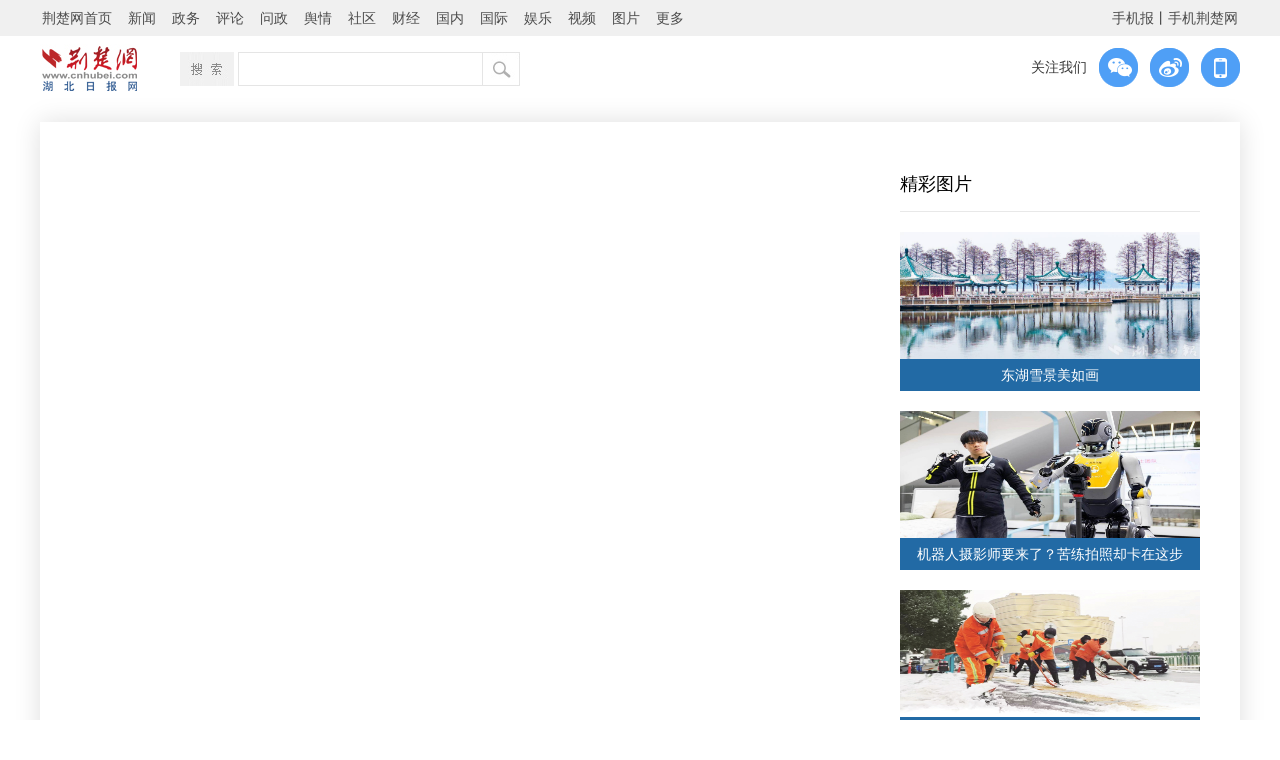

--- FILE ---
content_type: text/html; charset=UTF-8
request_url: http://www.cnhubei.com/s?wd=%E5%84%AA%E8%B3%AA%E5%A8%9B%E6%A8%82%E5%9F%8E-%E3%80%90%2B%E6%89%93%E5%BC%80ek520%C2%B7com%E6%89%93%E5%BC%80%2B%E3%80%91%EF%B8%8F-%E6%8C%AA%E8%B6%85-%E5%84%AA%E8%B3%AA%E5%A8%9B%E6%A8%82%E5%9F%8Eneqgj-%E3%80%90%2B%E6%89%93%E5%BC%80ek520%C2%B7com%E6%89%93%E5%BC%80%2B%E3%80%91%EF%B8%8F-%E6%8C%AA%E8%B6%85imma1-%E5%84%AA%E8%B3%AA%E5%A8%9B%E6%A8%82%E5%9F%8E6t6tr-%E5%84%AA%E8%B3%AA%E5%A8%9B%E6%A8%82%E5%9F%8Exi1ue
body_size: 5417
content:
<!DOCTYPE html PUBLIC "-//W3C//DTD XHTML 1.0 Transitional//EN" "http://www.w3.org/TR/xhtml1/DTD/xhtml1-transitional.dtd">
<html xmlns="http://www.w3.org/1999/xhtml">
<head>
<meta http-equiv="Content-Type" content="text/html; charset=utf-8" />
<meta http-equiv="X-UA-Compatible" content="IE=7" />
<title>荆楚网智能搜索</title>
<meta itemprop="description" name="description" content="荆楚网由湖北日报传媒集团主办，湖北荆楚网络科技股份有限公司运营，是湖北地区最大的网络平台。业务涉及新闻资讯、财经房产、时尚娱乐、旅游信息、教育培训、短信服务、福利彩票、社区论坛等，并积极开拓电子商务、动画动漫、二维码产业。" />
<meta itemprop="name" content="荆楚网"/>
<meta content="荆楚网;湖北" name="keywords" />
<link rel="canonical" href="//news.cnhubei.com/">
<base target="_blank" />
<link rel="stylesheet" type="text/css" href="http://res.yun.cnhubei.com/t/site/10001/67387ec5be6b393bef59a3eb2feee85b/assets/hbrb/common_2018.css">
<link rel="stylesheet" type="text/css" href="http://res.yun.cnhubei.com/t/site/10001/67387ec5be6b393bef59a3eb2feee85b/assets/hbrb/index_wangbanzi_201801.css">
    <link rel="stylesheet" href="http://res.yun.cnhubei.com/t/site/10001/67387ec5be6b393bef59a3eb2feee85b/assets//css/search.css?v=20230720"/>
    <script src="http://res.yun.cnhubei.com/t/site/10001/67387ec5be6b393bef59a3eb2feee85b/assets//js/laypage.js"></script>
<script type="text/javascript" src="http://res.yun.cnhubei.com/t/site/10001/67387ec5be6b393bef59a3eb2feee85b/assets/hbrb/jquery-1.9.1.min.js"></script>
<script type="text/javascript" src="http://res.yun.cnhubei.com/t/site/10001/67387ec5be6b393bef59a3eb2feee85b/assets/hbrb/jquery.SuperSlide.2.1.1.js"></script>
<script type="text/javascript" src="http://res.yun.cnhubei.com/t/site/10001/67387ec5be6b393bef59a3eb2feee85b/assets/hbrb/jquery.mousewheel.min.js"></script>

<script language="javascript">
$(function(){
	$(".tyhg_ul li:last").css("border","none")
	var paramArray = ["all_0:","contentName_0:","content_0:","gov","topic"];
	var  searchPre = paramArray[0];
    searchPre="all_0:";
	$("#searchMenuId ul li").each(function(index){
        $(this).bind("click", function (e) {
            $("#searchPre").val(paramArray[index]);
            $("#searchResultForm").submit();
        });
        $(this).mouseover(function(){
            clearAll();
            $(this).addClass("searchMenuSelected");
        });
    });
    
    $("#selectByScore").bind("click", function (e) {
        $("#orderType").val("3");
        setSearchCookie(3);
        $("#searchResultForm").submit();
    });
    
    $("#selectTimeDiv").mouseleave(function(){
        $("#selectTimeOrder").css("display","none");
        $("#selectTimeOrder").css("z-index","");
        $("#selectTimeOrder").css("position","");
    });

    $("#selectByTime").mouseover(function(){
        showSelectDiv();
    });
    function showSelectDiv(){
        $("#selectTimeOrder").css("display","block");
        $("#selectTimeOrder").css("z-index","999");
        $("#selectTimeOrder").css("background-color","#FFF");
        $("#selectTimeOrder").css("position","absolute");
    }
    
    $("#timeAscId").bind("click", function (e) {
        $("#orderType").val("2");
        $("#searchResultForm").submit();
        setSearchCookie(2);
    });
    
    $("#timeDescId").mouseover(function(){
        $(this).addClass("selectTimeOrderBg");
        $("#timeAscId").removeClass("selectTimeOrderBg");
    });
    $("#timeAscId").mouseover(function(){
        $(this).addClass("selectTimeOrderBg");
        $("#timeDescId").removeClass("selectTimeOrderBg");
    });
	selectDefault();
    function selectDefault(){
        clearAll();
        if(searchPre==""){
            $("#searchMenuId ul li:eq(0)").addClass("searchMenuSelected");
        }else{
            $.each(paramArray,function(ind){
                if(this==searchPre){
                    $("#searchMenuId ul li:eq("+ind+")").addClass("searchMenuSelected");
                }
            });
        }
    }
	$("#searchMenuId ul li").each(function(index){
        $(this).bind("click", function (e) {
            $("#searchPre").val(paramArray[index]);
            $("#searchResultForm").submit();
        });
        $(this).mouseover(function(){
            clearAll();
            $(this).addClass("searchMenuSelected");
        });
    });
	function clearAll(){
        $("#searchMenuId ul li").each(function(index){
            $(this).removeClass("searchMenuSelected");
        });
    }
	$("#searchMenuId ul").mouseout(function(){
        selectDefault();
    });
})
</script>
<script type="text/javascript">
    $(function(){
		resizewindow();
		$(window).bind("resize", resizewindow);		
		function resizewindow(){
			var $globle_link = $("#cjly_nav01");
			var w_width=$(window).width() - 1160; 
			if (w_width>0){$globle_link.css("left",($(window).width()-1200)/2 + 40);}
			if (w_width==0){$globle_link.css("left",0);}
			if (w_width<0){$globle_link.css("left",0);} 				
		};				
        $(window).scroll(scrolls)
        scrolls()
        function scrolls(){
            var sTop = $(window).scrollTop(); 
		    fl = $('#lmy').offset().top;  		   			   
            if(sTop>=fl){
                $(".lmy_topnav01").css({"position":"fixed","top":"0","left":"0","z-index":"99"})
                $("#cjly_nav01").css('top','110px')
            }else{
                $(".lmy_topnav01").css('position','static')
                $('#cjly_nav01').css('top','267px')
                }		
        }			 
	})
    $(window).mousewheel(function(event) {
        console.log(event.deltaX, event.deltaY, event.deltaFactor);
        if(event.deltaY > 0){
    	   $("#lmy_top_nav01").slideDown();
        }else if(event.deltaY < 0){
    	   $("#lmy_top_nav01").slideUp();
        }	
    });
</script>
<script>
    var wd = "";
</script>
</head>
<body> 
<header>
<!-- 顶部导航 -->
<!-- 顶部导航 -->

<script src="http://res.yun.cnhubei.com/t/site/10001/67387ec5be6b393bef59a3eb2feee85b/assets//hbrb/hm.js"></script>
<script>
var _hmt = _hmt || [];
(function() {
  var hm = document.createElement("script");
  hm.src = "https://hm.baidu.com/hm.js?941d8bc973cf2e92916773f2b97fb56b";
  var s = document.getElementsByTagName("script")[0]; 
  s.parentNode.insertBefore(hm, s);
})();
</script>  
<!--埋点bgn-->
<script src="https://p.wts.xinwen.cn/dot-wts/spm.js"></script>
<script type="text/javascript">

        let _urlid = document.location.toString().replace(/.*?(\d+)\.html.*/,"$1")

        if(window.spm) { // 初始化配置

            if (_urlid) {
                spm.config({
            siteId:'zm1033-001', //对应媒体机构的SPM-a段
            additionalInfo: {
                targetID: _urlid,
                organization: 'zm1033', // 此处填写媒体机构ID
                // 上报进入事件 
                category: 'event', action: 'comeIn'
            } });
            }else{
                spm.config({
            siteId:'zm1033-001', 
            additionalInfo: {
                organization: 'zm1033', // 此处填写媒体机构ID
                // 上报进入事件 
                category: 'event', action: 'comeIn'
            } });
            }
            
        }
        window.onbeforeunload = function () {
            // 上报离开事件
            spm.push({ category: 'event', action: 'leave' }); 
        };

</script>
<!--埋点end--> 
<!--<div class="lmy_topnav_zw" id="">-->
  <div class="lmy_top_mini_nav" id="lmy_top_nav01">
    <div id="lmy_top_box">
      <ul class="list_across">
        <li><a href="http://www.cnhubei.com">荆楚网首页</a></li>
        <li><a href="http://news.cnhubei.com">新闻</a></li>
        <li><a href="http://news.cnhubei.com/zwpd/index.html">政务</a></li>
        <li><a href="http://focus.cnhubei.com">评论</a></li>
        <li><a href="http://wz.cnhubei.com/">问政</a></li>
        <li><a href="http://yq.cnhubei.com">舆情</a></li>
        <li><a href="http://bbs.cnhubei.com/portal.php">社区</a></li>
        <li><a href="http://news.cnhubei.com/cjpd/index.html">财经</a></li>
        <li><a href="http://news.cnhubei.com/guonpd/index.html">国内</a></li>
        <li><a href="http://news.cnhubei.com/gjpd/index.html">国际</a></li>
        <li><a href="http://news.cnhubei.com/ylepd/index.html">娱乐</a></li>
        <li><a href="http://v.cnhubei.com">视频</a></li>
        <li><a href="http://photo.cnhubei.com">图片</a></li>
        <li class="more">更多
          <div class="sub01">
            <a href="http://news.cnhubei.com/djpd/index.html">党建</a>
            <a href="http://news.cnhubei.com/wenhpd/index.html">文化</a>
            <a href="http://news.cnhubei.com/typd/index.html">体育</a>
            <a href="http://ws.cnhubei.com/">微善</a>
            <a href="http://edu.cnhubei.com/">教育</a>
            <a href="http://health.cnhubei.com">健康</a>
            <a href="http://news.cnhubei.com/gundong/index.html">滚动</a>
            <a href="hhtt://news.cnhubei.com/xwzt/index.shtml">专题</a>
            <a href="http://house.cnhubei.com">房产</a>
            <a href="http://auto.cnhubei.com/">汽车</a>
            <a href="http://kp.cnhubei.com/">科普</a>
            <a href="http://hbzlw.cnhubei.com/">质量</a>
            <a href="http://travel.cnhubei.com">旅游</a>
            <a href="http://sy.cnhubei.com">商业</a>
            <a href="http://www.hbwmw.gov.cn/">文明网</a>
            <a href="http://www.cnhubei.com/pcmedia/index">荆楚号</a>
            <a href="http://qcz.cnhubei.com/">青春志</a>
          </div>
        </li>
        <li style="float:right" class="right"><a href="http://www.cnhubei.com/xwzt/2015/hbsjbnew/">手机报</a><span>丨</span><a href="http://m.cnhubei.com">手机荆楚网</a></li>
      </ul>
    </div>
    <script type="text/javascript">
            jQuery("#lmy_top_box").slide({ type:"menu",  titCell:".more", targetCell:".sub01", effect:"slideDown", delayTime:100, triggerTime:100  });
    </script>
  </div>
<!--</div>--><!-- 顶部导航 end -->
 <div class="blank0"></div>
 <div class="w1140" id="lmy_top_nav02">
 <a href=""><img class="logo" src="http://res.yun.cnhubei.com/t/site/10001/67387ec5be6b393bef59a3eb2feee85b/assets/hbrb/images/lmy_logo_w01.jpg" /></a>
 
   <div class="search_box">
    <div class="box"></div>
    <div class="searchbox">
      <div class="s_text">
        <input type="text" class="" id="wd" />
      </div>
      <div class="s_button">
        <input type="button" class="" onclick="jumpSearch();" />
      </div>
    </div>
  </div>
  
<div class="lmy_gzwm01"><span>关注我们</span><div class="wx_box"><img src="http://res.yun.cnhubei.com/t/site/10001/67387ec5be6b393bef59a3eb2feee85b/assets/hbrb/images/jcw_weixin_btn_w.png" /></div><a href=""><img src="http://res.yun.cnhubei.com/t/site/10001/67387ec5be6b393bef59a3eb2feee85b/assets/hbrb/images/jcw_weibo_btn_w.png" /></a><a href=""><img src="http://res.yun.cnhubei.com/t/site/10001/67387ec5be6b393bef59a3eb2feee85b/assets/hbrb/images/jcw_wap_btn_w.png" /></a></div>    
  
 </div>
 
</div>
<div class="blank0"></div>
</header>

<div class="lmy_box02" id="lmy">
<div id="list_box">
<div class="list_left_box02">
<div class="jch_ss_left">
    	<div class="newscontent">
    	            <!-- <div style="height:auto;" id="searchSelectDiv">
               <div style="width:60px;font-size:12px;float:right;font-size:12px;cursor:pointer;text-align:right;" id="selectByScore" >按相关度</div>
               <div class="has_children" style="width:80px;float:right;margin-right:15px;height::56px;" id="selectTimeDiv">
                  <div style="text-align:right;" id="selectByTime"  class="selectedOrder">按时间&nbsp;<span class="timeOrderBg" style="width:13px;">&nbsp;&nbsp;</span></div>
                  <div id="selectTimeOrder" style="display:none;">
                     <dl>
                        <dt  style="text-align:center;" id="timeDescId">从新到旧</dt>
                        <dt  style="cursor:pointer;text-align:center;" id="timeAscId">从旧到新</dt>
                     </dl>
                  </div>
               </div>

            </div>-->
            <div id="mainContent">

                        </div>
      </div>
    </div>
 </div>

<div class="article_right_box">

 <div class="blank0"></div>
 <div class="right_pic_list">
  <div class="nav_box"><a href="">精彩图片</a></div>
  <!—# 全通栏1 #—>

   <div class="jcwlist_rihgt_pic">
    <a href='http://news.cnhubei.com/content/2026-01/21/content_19786282.html'><img src='http://img.yun.cnhubei.com/a/10001/202601/c4b922ccdc279ee7f8c856975ea9505f.jpeg' alt='东湖雪景美如画' title='东湖雪景美如画' /></a>
<p><a href='http://news.cnhubei.com/content/2026-01/21/content_19786282.html' title='东湖雪景美如画'>东湖雪景美如画</a></p>
   </div>
  
   <div class="jcwlist_rihgt_pic">
    <a href='http://news.cnhubei.com/content/2026-01/21/content_19785307.html'><img src='http://img.yun.cnhubei.com/a/10001/202601/85e520affbf2fdfda58860f9f2b29a36.jpeg' alt='机器人摄影师要来了？苦练拍照却卡在这步' title='机器人摄影师要来了？苦练拍照却卡在这步' /></a>
<p><a href='http://news.cnhubei.com/content/2026-01/21/content_19785307.html' title='机器人摄影师要来了？苦练拍照却卡在这步'>机器人摄影师要来了？苦练拍照却卡在这步</a></p>
   </div>
  
   <div class="jcwlist_rihgt_pic">
    <a href='http://news.cnhubei.com/content/2026-01/21/content_19784976.html'><img src='http://img.yun.cnhubei.com/a/10001/202601/8eb41b193ffcf2cdeb23002b1d347f9b.jpeg' alt='风雪中，他们的身影汇成一道道暖流' title='风雪中，他们的身影汇成一道道暖流' /></a>
<p><a href='http://news.cnhubei.com/content/2026-01/21/content_19784976.html' title='风雪中，他们的身影汇成一道道暖流'>风雪中，他们的身影汇成一道道暖流</a></p>
   </div>
    
 </div>
  <div class="blank1"></div>  
         </div> 
 </div>
</div>
<div id="pages" style="text-align:center;margin-top:60px;"></div>
<div class="lmy_bottom_div" id="lmy_bottom_div01">

 <div class="blank0"></div>
 <div class="w1140 lmy_bottom_box">
  <p>Copyright © 2001-2018 湖北荆楚网络科技股份有限公司 All Rights Reserved</p>
<p class="cWhite"><a ignoreapd="1" target="_blank" href="//www.cnhubei.com/about/">营业执照</a> － <a ignoreapd="1" target="_blank" href="//www.cnhubei.com/about/">增值电信业务许可证</a> － <!--<a href=//www.cnhubei.com/gg/website/jczxqyfl20031205.htm target=_blank ignoreapd=1 class=cWhite>广告经营许可证</a> － --><a ignoreapd="1" target="_blank" href="//www.cnhubei.com/about/">互联网出版机构</a> － <a ignoreapd="1" target="_blank" href="//www.cnhubei.com/about/">网络视听节目许可证</a> － <a ignoreapd="1" target="_blank" href="//www.cnhubei.com/about/">广播电视节目许可证</a></p>

  <p class="cWhite"><a ignoreapd="1" target="_blank" href="//www.cnhubei.com/about/">关于我们</a> - <a ignoreapd="1" target="_blank" href="//www.cnhubei.com/about/">版权声明</a> - <a target="_blank" ignoreapd="1" style="color:#F00" href="//www.cnhubei.com/2018ggfw/ggfw_sy.html">广告服务</a> － <a ignoreapd="1" target="_blank" href="http://authors.cnhubei.com/">在线投稿</a></p> 
  <p>版权为 荆楚网 www.cnhubei.com 所有 未经同意不得复制或镜像 </p>  
 </div>
</div>
</body>

<script>
    var pagesize = 15;
    var total = 0;
    var pages = Math.ceil(total/pagesize);
    var alias = '';
    if (total > 0) {
        laypage({
            cont: document.getElementById('pages'),
            pages: pages,
            curr: function () {
                var page = location.search.match(/page=(\d+)/);
                return page ? page [1] : 1;
            }(),
            jump: function (e, first) {
                if (!first) {
                    location.href = '?alias=' + alias + '&wd=' + wd + '&page=' + e.curr;
                }
            },
            groups: 5
        });
    }
</script>


<script>
    function jumpSearch(){
        var wd=$('#wd').val();
        location.href="/s?wd="+wd;
    }
</script>
</html>


--- FILE ---
content_type: text/html;charset=UTF-8
request_url: https://dot.wts.xinwen.cn/logserver/eg.js
body_size: -480
content:
window.goldlog=(window.goldlog||{});goldlog.Etag="4ODDj6NKNBsBARLaZnIECNvQ";goldlog.stag=1;

--- FILE ---
content_type: text/css
request_url: http://res.yun.cnhubei.com/t/site/10001/67387ec5be6b393bef59a3eb2feee85b/assets/hbrb/index_wangbanzi_201801.css
body_size: 8433
content:
.w1200{ width:1200px; margin:0 auto;}
#gg01 img{ width:1200px; height:60px;}
#top_nav{ height:34px;background-color:#f5f5f5}
#top_nav a{ color:#777777}
#top_nav .t_btn01{ float:left; margin-top:8px; margin-left:13px;}
#top_nav .t_btn01 img,#top_nav .t_btn02 img,#top_nav .t_btn03 img,#top_nav .t_btn04 img{ float:left}
#top_nav .t_btn01 img{ margin-top:2px}
#top_nav .t_btn01 a{ margin-left:6px; margin-top:0; float:left}
#top_nav .t_btn02{ float:left; margin-top:8px; margin-left:16px;}
#top_nav .t_btn02 a{ margin-left:6px; margin-top:0; float:left}
#top_nav .t_btn02 img{ margin-top:2px}

#top_nav .t_btn03,#top_nav .t_btn04{ float:right; margin-top:8px;}
#top_nav .t_btn03{ margin-right:13px;}
#top_nav .t_btn04{ margin-right:18px;}
#top_nav .t_btn03 img{ margin-top:2px}
#top_nav .t_btn03 a{ margin-left:6px; margin-top:0; float:left}
#top_nav .t_btn04 img{ margin-top:3px}
#top_nav .t_btn04 a{ margin-left:6px; margin-top:0; float:left}

#logo_nav_box{ height:104px; position:relative}
#logo_nav_box .logo_t{ float:left}
#logo_nav_box .hbgd_link_list{ height:33px; border:1px solid #e5e5e5; width:998px; position:absolute; right:0; bottom:15px;}
#logo_nav_box .hbgd_link_list .list_left{ width:95px; height:33px; float:left; border-right:1px solid #e5e5e5; background:url(../images/hbgd_link_bg_t.jpg) 80px 13px no-repeat; color:#555555; line-height:33px; font-weight:bold; font-size:15px; text-indent:11px;}
#logo_nav_box .hbgd_link_list a{ float:left; color:#555555; line-height:33px; padding:0 12px 0 12px; background:url(../images/hbgd_link_ul_li_linebg_t.jpg) right 11px no-repeat}
#time{ width:220px; height:28px; line-height:28px; position:absolute; left:200px; top:11px; background:url(../images/top_bg_btn_t05.jpg) left 7px no-repeat; text-indent:20px;color:#777777 }



.search_box_sy{ width:340px; height:28px; position:absolute; top:14px; right:0px;}
.search_box_sy .box{ width:54px; height:28px; background:url(../images/search_bg_t.jpg) no-repeat; float:left}
.search_box_sy .searchbox{ width:282px; height:28px; float:right}
.search_box_sy .searchbox input{ background:none; border:0;}
.search_box_sy .searchbox .s_text{ height:26px; line-height:26px; border:1px solid #e5e5e5; width:243px; float:left; font-size:14px; overflow:hidden}
.search_box_sy .searchbox .s_text input{ width:243px; height:26px; line-height:26px; font-size:14px; text-indent:5px}
.search_box_sy .searchbox .s_button{ width:37px; height:28px; background:url(../images/search_btn_t.jpg) no-repeat; cursor:pointer; float:left; overflow:hidden}
.search_box_sy .searchbox .s_button input{ width:37px; height:28px;cursor:pointer;font-size:0;}

.jcw_nav{ height:74px; padding-top:10px; width:1200px; background:#226aa5}
#jcw_jcw .box{ overflow:hidden; padding-left:3px;}
#jcw_jcw .box a,#jcw_jcw .box a strong{ font-size:16px; color:#FFF; float:left; line-height:32px;}
#jcw_jcw .box a{ margin:0 19px 0 24px;}
#jcw_jcw .box a strong{ font-weight:bold}

#hot_h1 dl{ padding: 14px 0 0 0}
#hot_h1 dl dt{text-align:center}
#hot_h1 dl dt a{ font-size:38px; color:#226aa5; font-weight:bold}
#hot_h1 dl dd{ text-align:center; margin-top:6px;}
#hot_h1 dl dd a{ margin:0 5px; color:#555555}

#gd_yw{ height:40px; background:url(../images/yw_bg_t.jpg) left top no-repeat #f5f5f5;  margin-top:15px;}
#gd_yw .gd_yw_list{ } 
#gd_yw .gd_yw_list .bd{}
#gd_yw .gd_yw_list .bd p{ float:left; height:40px; line-height:40px; background:url(../images/yw_bg_line_t.jpg) right top no-repeat; padding-left:20px;}
#gd_yw .gd_yw_list .bd p a{ color:#8c8c8c; background:url(../images/ulli_t01.jpg) 0 8px no-repeat; margin-left:32px; padding-left:12px;}


.TickerNews{width:1120px;	 padding-left:80px;overflow: hidden;  height:40px; background:url(../images/yw_bg_t.jpg) left top no-repeat #f5f5f5;  margin:0 auto; margin-top:15px; 
}

.ti_wrapper{
	width: 100%;
	position: relative;
	overflow: hidden;

}
.ti_slide{
	width: 30000px;
	position: relative;
	left: 0;
	top: 0;
}
.ti_content{
	width: 8000px;
	position: relative;
	float:left;
}
.ti_news{
	float:left;
}

.TickerNews .ti_content .ti_news{height:40px;overflow: hidden;line-height:40px;  }
.TickerNews .ti_content .ti_news a{ color:#8c8c8c; background:url(../images/ulli_t01.jpg) 0 8px no-repeat; margin-left:32px; padding-left:12px;}




#jcw_tbtj_box{ height:113px; padding:16px 50px 16px 0 ; width:1150px; background:url(../images/tbtj_bg_t.jpg) right top no-repeat #f5f5f5; margin-top:16px; position:relative}
#jcw_tbtj_box .jcw_tbtj_list{}
#jcw_tbtj_box .jcw_tbtj_list .bd{ width:1064px; margin:0 auto; height:104px;}
#jcw_tbtj_box .jcw_tbtj_list .bd ul li{ width:252px; height:113px; margin:0 7px;}
#jcw_tbtj_box .jcw_tbtj_list span.next,#jcw_tbtj_box .jcw_tbtj_list span.prev{ width:32px; height:57px; position:absolute; top:44px; cursor:pointer}
#jcw_tbtj_box .jcw_tbtj_list span.next{ background:url(../images/btn_right_t01.jpg) left top no-repeat; right:58px;}
#jcw_tbtj_box .jcw_tbtj_list span.prev{ background:url(../images/btn_left_t01.jpg) left top no-repeat; left:10px;}
#jcw_tbtj_box img{ width:252px; height:113px;}

#gg02{ margin-top:15px; overflow:hidden}
#gg02 img{ width:1200px; height:60px;}

#sntt_box{}

#sntt_box dl{ padding: 2px 0 0 0;}
#sntt_box dl dt{text-align:center}
#sntt_box dl dt a{ font-size:30px; color:#226aa5; font-weight:bold}
#sntt_box dl dd{ text-align:center; margin-top:10px;}
#sntt_box dl dd a{ margin:0 5px; color:#555555}
#sntt_box .sntt{ width:970px; float:left; overflow:hidden}
#sntt_box .btn_box{ width:182px; float:left; margin-top:7px; overflow:hidden}
#sntt_box .btn_box img{ margin-top:3px;}


#m_01{ margin-top:24px; overflow:hidden; background:url(../images/gddt_bg_t.jpg) right 500px no-repeat;}
#m_01 .box_left{ width:388px; float:left; overflow:hidden}

#m_01 .box_right{ width:794px; float:right; overflow:hidden}

.news_list ul{}
.news_list ul li{ height:20px;margin-bottom: 14px;overflow: hidden;vertical-align: top;}
.news_list ul li i{ float:left; background:url(../images/ulli_t02.jpg) left 10px no-repeat; min-width:12px; height:20px;}
.news_list ul li i.bg_r{ background:none; background-color:#d70b2a;display:block; vertical-align: middle; height: 16px; line-height: 16px; padding: 0 3px; color: #fff; font-size: 12px; margin-top:4px;border-radius:3px; overflow:hidden; margin-right:5px; font-size:12px; color:#FFF; font-family:"SimSun";font-style:normal }
.news_list ul li i.bg_r a{ font-size:12px; color:#FFF; font-family:"SimSun";font-style:normal;margin-right:0px;}
.news_list ul li i.bg_r a:hover{ color:#fff}
.news_list ul li i.video_bg{ background:url(http://www.cnhubei.com//images/2016_jcw_newslist_video.jpg) left 8px no-repeat; margin-right:5px;font-size:0px;width:14px;}

.news_list ul li a{ font-size:16px;}
.news_list h3{height: 24px;margin-bottom: 14px; overflow:hidden}
.news_list h3 a {font-weight:bold; color:#226aa5; font-size:18px;}


.news_list h3 i.video_bg{background:url(http://www.cnhubei.com//images/2016_jcw_newslist_video.jpg) left 8px no-repeat; margin-right:5px;font-size:0px;width:14px;}

.Big_tab_pic{ width:794px; position:relative; overflow:hidden; margin-top:4px;}
.Big_tab_pic .bd{}
.Big_tab_pic .bd ul{}
.Big_tab_pic .bd ul li{}
.Big_tab_pic .bd ul li img{height:458px; width:794px}
.Big_tab_pic .bd ul li p{ height:38px; line-height:38px; text-align:center; background-color:#226aa5;}
.Big_tab_pic .bd ul li p a{ color:#FFF; font-size:16px;}
.Big_tab_pic .hd{ width:115px; margin:0 auto; margin-top:8px; overflow:hidden}
.Big_tab_pic .hd ul{}
.Big_tab_pic .hd ul li{ font-size:0; background:url(../images/gddt_bd_bg_t.png) no-repeat; width:11px; height:11px; margin:0 6px; float:left; cursor:pointer}
.Big_tab_pic .hd ul li.on{ background:url(../images/gddt_bd_on_t.png) no-repeat}

.box_nav_ty01{ height:40px; background:url(../images/lm_nav_bg_t.jpg) left bottom no-repeat}
.box_nav_ty01 span{ float:left; margin-left:4px; color:#d50d2a; font-size:20px; margin-top:5px;}
.box_nav_ty01 a{ float:right; margin-right:4px; margin-top:8px; background:url(../images/lm_nav_more_bg_t.png) left top no-repeat; padding-left:28px; height:21px; line-height:21px; display:block; color:#c0c0c0; font-family:"SimSun"}
#jch_box{ margin-top:37px}
#jch_box .box{ height:100px; padding-top:20px;background:url(../images/jch_line_t.png) center center no-repeat; padding-bottom:10px; background-color:#f5f5f5; overflow:hidden }

#jcwz_list{ margin-top:20px;}
#jcwz_box .btn_box01{ height:75px; border:1px solid #bed2dc; width:370px; position:relative; overflow:hidden; margin-top:12px;}
#jcwz_box .btn_box01 ul{ width:228px; float:left; margin-left:20px; margin-top:2px;}
#jcwz_box .btn_box01 ul li{ height:24px; line-height:24px; width:94px; margin-right:20px; margin-top:8px;}
#jcwz_box .btn_box01 ul li img{ float:left; margin-right:10px;}
#jcwz_box .btn_box01 ul li a{ font-size:14px;}
#jcwz_box .btn_box01 a.wz_btn01,#jcwz_box .btn_box01 a.wz_btn02{ width:94px; height:26px; border:1px solid #dee8ed; line-height:26px; text-align:center; position:absolute; right:20px;}
#jcwz_box .btn_box01 a.wz_btn01{ top:7px;}
#jcwz_box .btn_box01 a.wz_btn02{ top:40px;}


#jcw_tab_box{ position:relative; overflow:hidden}
#jcw_tab_box .bd ul{ overflow:hidden; zoom:1;}
#jcw_tab_box .bd li{ width:351px; margin-right:30px; float:left; margin-left:16px; overflow:hidden}
#jcw_tab_box .bd li span{ color:#226aa5; margin-right:8px; float:left}
#jcw_tab_box .bd li span a{ color:#226aa5}
#jcw_tab_box .hd{ display:none}

#jcw_tab_box  span.next,#jcw_tab_box  span.prev{ width:12px; height:10px; position:absolute; right:12px; cursor:pointer; z-index:9}
#jcw_tab_box  span.next{ background:url(../images/btn_bottom_img_t.jpg) left top no-repeat; bottom:23px;}
#jcw_tab_box  span.prev{ background:url(../images/btn_top_img_t.jpg) left top no-repeat; top:24px;}

#jch_pic_list{ overflow:hidden; padding-right:50px; background:url(../images/qmcb_bg_t.jpg) right top no-repeat; margin-top:1px;}
#jch_pic_list ul{ width:813px;}
#jch_pic_list ul li{ width:246px; margin-right:2px; float:left;}
#jch_pic_list ul li img{ width:246px; height:110px;}
#jch_pic_list ul li p{ overflow:hidden; height:26px; padding:0 5px; text-align:center; line-height:26px; background:#226aa5}
#jch_pic_list ul li p a{ color:#FFF}

#m_02{ margin-top:24px; overflow:hidden}
#m_02 .box_left{ width:388px; float:left; overflow:hidden;}
.mr18{ margin-right:18px;}

span.hdgd_dw{background:url(../images/dw_bg_t.png) no-repeat;text-indent:30px;height:28px;display:block;/* overflow: hidden; */width: 134px;}
span.hdgd_dw a{ float:left; margin-left:4px; color:#d50d2a; font-size:20px; margin-top:5px;background:none;padding-left:0;font-family:"\5FAE\8F6F\96C5\9ED1";height:28px;margin-top:0;line-height:28px;}
.hbgd_btn{ height:28px; width:97px; float:right; background:url(../images/hbgd_more_t.jpg) no-repeat; margin-top:5px; line-height:28px; text-indent:10px; font-size:16px; cursor:pointer}


#hbgd_news_list{ margin-top:20px;}
#news_pic_box{ overflow:hidden; margin-top:20px;}
#news_pic_box .pic_box{ width:126px; float:left; overflow:hidden; margin-top:4px;}
#news_pic_box .pic_box ul li{ width:126px; float:left; margin-bottom:18px;}
#news_pic_box .pic_box ul li img{ width:126px; height:73px;}
#news_pic_box .pic_box ul li p{ width:126px; height:29px; line-height:29px; text-align:center; overflow:hidden; background-color:#226aa5}
#news_pic_box .pic_box ul li p a{ color:#FFF; font-size:12px;}

#news_list_box{ width:250px; float:right; overflow:hidden}


.w1300{ width:1300px; margin:0 auto; overflow:hidden; position:relative; height:130px;}
.w1300 .bd{ width:1200px; margin:0 auto; overflow:hidden;}
.w1300 .bd ul{ width:1212px;}
.w1300 .bd ul li{ width:291px; height:130px; margin-right:12px;}
.w1300 .bd ul li img{ width:292px; height:130px;}
.w1300 span.next,.w1300 span.prev{ width:50px; height:130px; position:absolute; top:0; cursor:pointer}
.w1300 span.next{ background:url(../images/btn_right_t02.jpg) center center no-repeat; right:0;}
.w1300 span.prev{ background:url(../images/btn_left_t02.jpg) center center no-repeat; left:0;}

#pdlist_box{ overflow:hidden}
#pdlist_box .pd_box{ width:1218px;}
#pdlist_box .box_left{ width:388px; float:left; margin-right:18px; overflow:hidden; margin-top:10px;}

.box_nav_ty02{ height:44px; background:url(../images/lm_nav_bg_t.jpg) left top no-repeat}
.box_nav_ty02 span{ float:left; margin-left:4px; color:#d50d2a; font-size:20px; margin-top:8px;}
.box_nav_ty02 span i{ color:#d50d2a; font-size:20px; margin:0 3px;}
.box_nav_ty02 span a{ color:#d50d2a; font-size:20px;}
.box_nav_ty02 a.more{ float:right; margin-right:4px; margin-top:11px; background:url(../images/lm_nav_more_bg_t.png) left top no-repeat; padding-left:28px; height:21px; line-height:21px; display:block; color:#c0c0c0; font-family:"SimSun"}

.pd_box .pic img{ width:388px; height:174px;}
.pd_box .pic p{ height:38px; line-height:38px; background-color:#226aa5; overflow:hidden; text-align:center}
.pd_box .pic p a{ color:#FFF; font-size:16px;}

#pd_news_list{ margin-top:20px;}

#cplist_box{ margin-top:10px; overflow:hidden}
#cplist_box .cp_box{width:1218px;}
#cplist_box .box_left{ width:386px; float:left; border:1px solid #e0e0e0; margin-right:18px; overflow:hidden;}
#cplist_box .box_left .box_nav_ty03{ height:37px; border-bottom:1px solid #e0e0e0; line-height:37px;}
#cplist_box .box_left .box_nav_ty03 span{ color:#d50d2a; font-size:20px; margin-left:12px;}
#cplist_box .box_left .box{height:236px; overflow:hidden}

#cplist_box .box_left .box_nav_ty033{ height:37px; border-bottom:1px solid #e0e0e0; line-height:37px;}
#cplist_box .box_left .box_nav_ty033 span{ color:#d50d2a; display:block; width:100px; font-size:20px; margin-left:12px; background:url(../images/dzb_navbg01.jpg) 70px 15px no-repeat; position:relative; cursor:pointer}
#cplist_box .box_left .box_nav_ty033 span.on{background:url(../images/dzb_navbg02.jpg) 73px 15px no-repeat}
#cplist_box .box_left .box_nav_ty033 span .sub02{ display:none; padding-top:26px; width:309px; height:194px; position:absolute; left:27px; top:30px; background:url(../images/szb_more_boxbg.png) no-repeat; z-index:99; cursor:pointer}

#cplist_box .box_left .box_nav_ty033 span .sub02 .selectArea{ height:36px; width:280px; margin:0 auto; overflow:hidden; margin-top:10px;}
#cplist_box .box_left .box_nav_ty033 span .sub02 .selectArea .selectDiv{ height:34px; width:278px; border:1px solid #dcdcdc}
#cplist_box .box_left .box_nav_ty033 span .sub02 .selectArea .selectDiv select{ background:none; border:0; margin:0; padding:}
#cplist_box .box_left .box_nav_ty033 span .sub02 .selectArea .selectDiv select{ width:278px; height:34px; font-size:16px; line-height:34px;}
#cplist_box .box_left .box_nav_ty033 span .sub02 .selectArea .selectDiv select option{ background:none; border:0; margin:0; padding:0}
#cplist_box .box_left .box_nav_ty033 span .sub02 .selectArea .selectDiv select option{ line-height:34px; height:34px;}

#rmjz_box{ }
#rmjz_box ul{}
#rmjz_box ul li{ width:113px; height:47px; margin:24px 0 0 12px;}
#rmjz_box ul li img{ width:113px; height:47px;}

#wzq_box{ position:relative; height:274px}
#wzq_box .box{}
#wzq_box ul{ max-height:200px; overflow:hidden;}
#wzq_box ul li{ width:94px; padding-right:13px; text-align:center; height:28px; line-height:28px; background:url(../images/wzq_btn_tt.jpg) no-repeat; margin:12px 0 0 15px}
#wzq_box a.next,#wzq_box a.prev{ position:absolute; width:24px; height:22px; top:10px;}
#wzq_box a.next{ background:url(../images/wzq_btn_b.jpg) no-repeat; right:8px;}
#wzq_box a.prev{ background:url(../images/wzq_btn_t.jpg) no-repeat; right:40px;}

.jcwlinks{ width:1198px; border:1px solid #e0e0e0; margin:0 auto; margin-top:30px; overflow:hidden; padding-bottom:10px;}
.jcwlinks .hd{ height:36px; width:1198px; border-bottom:1px solid #e0e0e0; margin:0 auto}
.jcwlinks .hd ul{ font-size:16px;}
.jcwlinks .hd ul li{ height:37px; line-height:37px; border-right:1px solid #e0e0e0; float:left; width:150px; text-align:center; font-size:16px; cursor:pointer}
.jcwlinks .hd ul li.on{ background-color:#FFF}
.jcwlinks .bd{ width:1178px; margin:0 auto; font-size:12px; padding:10px;}
.jcwlinks .bd ul{ margin:0; padding:0; width:1178px;}
.jcwlinks .bd ul li{ line-height:32px; height:32px; float:left; padding:0 6px; white-space: nowrap;}
.jcwlinks .bd ul li a{ font-size:16px;}

.jcwlinks .hd p{ float:left; width:180px; height:37px; line-height:37px; text-align:center; border-right:1px solid #e0e0e0; overflow:hidden}
.jcwlinks .hd p a{ font-size:16px;color:#d50d2a;}
.jcwlinks .hd ul{ float:left}

.jcw_Bottom{ width:1000px; margin:0 auto; overflow:hidden; padding-bottom:10px;}
.bottom_img{ width:1000px; margin:0 auto; overflow:hidden; margin-top:5px;}
.bottom_img span{ display:block; float:left; margin: 10px 9px 0 13px; _display:inline}

.bottom_box{ margin-top:10px;}
.bottom_box p{ line-height:24px; overflow:hidden; text-align:center; font-size:12px;}
.bottom_box p a{ font-size:12px;}
.bottom_box p span{ font-size:12px;}

.sub02{ display:none}

/* 文章页 */
.w1016{ width:1016px; margin:0 auto;}
.w1000{ width:1000px; margin:0 auto;}
.lmy_topnav{ height:36px; line-height:36px; background-color:#226aa5; position:fixed; left:0; top:0; width:100%; z-index:999}
.lmy_topnav ul li{ padding:0 8px; position:relative; height:36px;}
.lmy_topnav ul li a{ float:left; color:#4c4c4c; font-size:16px; color:#FFF; font-family:"SimSun";}
.lmy_topnav ul li.more{ color:#FFF; font-size:16px; font-family:"SimSun"; cursor:pointer}
.lmy_topnav ul li.more:hover{ background-color:#FFF; color:#000}
.lmy_topnav ul li.on{}
.lmy_topnav ul li .sub01{ display:none; position:absolute; left:-452px; top:36px; background-color:#FFF;width:780px; line-height:32px; text-align:center; border:1px solid #CCC; border-top:none}
.lmy_topnav ul li .sub01 a{ margin:0 3px 0 9px; font-size:14px; color:#000}

#lmy_location{ overflow:hidden; padding:56px 0 15px 0; font-size:16px; font-family:"SimSun";}
#lmy_location a{ font-size:16px; font-family:"SimSun";}

#lmy_title h1{ font-size:38px; font-weight:bold; color:#000000; vertical-align:bottom}

#lmy_information{ border-bottom:1px solid #e8e8e8; overflow:hidden}
#lmy_information .information_box{ position:relative; padding:30px 0 26px 0; color:#666666; font-size:16px;}
#lmy_information .information_box a,#lmy_information .information_box span{ color:#666666; font-size:16px;}

.baidu_share_w{ height:40px; line-height:40px; position:absolute; right:0; top:19px; overflow:hidden}
.baidu_share_w span{ float:left;}
.baidu_share_w img{ float:left; margin-left:10px;}

.article_left_box{ width:660px; float:left; overflow:hidden}
.article_left_box .article_w{ font-size:18px; font-size:18px; line-height:2.2; color:#000000; padding: 0 0 2em 0}
.article_left_box .article_w p img{ max-width:660px; display:block}
.article_left_box .article_w img{ max-width:660px; display:block; margin:0 auto}
.article_left_box .article_w p{ font-size:18px; line-height:2.2; color:#000000; padding: 0 0 2em 0;word-break:break-all;} 

.article_right_box{ width:300px; float:right; overflow:hidden}
.document_end{ margin-top:40px; height:26px; line-height:26px; overflow:hidden; font-size:14px;}
.document_end span{ height:26px; line-height:26px; display:block; background-color:#f0f2f5; padding:0 10px; float:left; margin-right:8px; color:#808080}
.document_end em{ float:right}
.document_end em a{ color:#8a0000}
#article_div{ margin-top:55px;}


.article_left_box .jcwsy_content_left_nav{ width:660px; height:45px; line-height:45px; border-top:1px solid #dddddd; padding-bottom:10px; overflow:hidden}
.article_left_box .jcwsy_content_left_nav .nav_title{ height:45px; background-color:#267cc2; width:125px; float:left; text-align:center; color:#FFF; font-size:20px; line-height:45px;}

.article_left_box .news_list_box{ padding:5px 0 10px 0; overflow:hidden; border-bottom:1px solid #eeeeee; text-align:left}
.article_left_box .news_list_box img{ float:left; width:170px; height:105px; margin-top:5px;}
.article_left_box .news_list_box .news_list_box_right{ overflow:hidden; width:464px; float:right;}
.article_left_box .news_list_box .title{ width:464px; margin-right:5px; _display:inline}
.article_left_box .news_list_box .title a{ font-size:20px; color:#444444; font-family:"\5FAE\8F6F\96C5\9ED1";}
.article_left_box .news_list_box .time{ width:464px;margin-right:5px; _display:inline; color:#666666; margin-top:24px; font-size:14px;}
.article_left_box .news_list_box .time span{ color:#767676}

#document_news_list{}
#document_news_list li{ line-height:36px;}
#document_news_list li a{ font-size:18px;}



.right_pic_list .nav_box{ border-bottom:1px solid #e8e8e8; padding:20px 0 15px 0; overflow:hidden}
.right_pic_list .nav_box a{ font-size:18px; color:#000}
.jcwlist_rihgt_pic{ width:300px; height:159px; position:relative; margin-top:20px; overflow:hidden}
.jcwlist_rihgt_pic img{ width:300px; height:127px;}
.jcwlist_rihgt_pic p{ height:32px; width:300px; line-height:32px; background-color:#226aa5; text-align:center}
.jcwlist_rihgt_pic p a{ font-size:14px; color:#FFF}

.yq_pic_box{}
.yq_pic_box img{ width:300px; height:127px;}
.yq_pic_box p{ height:32px; width:300px; line-height:32px; background-color:#226aa5; text-align:center}
.yq_pic_box p a{ font-size:14px; color:#FFF}

.right_pic_list ul li{ height:32px; line-height:36px; background:url(http://news.cnhubei.com/images/jcwzx_ulli.jpg) left 18px no-repeat; text-indent:8px;}
.right_pic_list ul li a{ font-size:16px;}



.cjly_nav{ width:80px; height:325px; position:fixed; left:0; top:100px; z-index:100; padding-top:30px; background:url(../images/left_fxbg.jpg) left top no-repeat; display:none}
.cjly_nav img{ margin:0 20px; padding-bottom:10px;}

.lmy_bottom_div{ padding:0 0 30px 0; overflow:hidden; background:#226aa5}
.lmy_bottom_div .lmy_bottom_box{ position:relative; overflow:hidden; padding-top:30px;}
.lmy_bottom_div  .lmy_bottom_box p{ color:#FFF; line-height:32px;}

.lmy_gzwm{ height:39px; line-height:39px; position:absolute; right:0; top:74px;}
.lmy_gzwm span{ float:left; font-size:14px; color:#FFF}
.lmy_gzwm .wx_box{ float:left}
.lmy_gzwm img{ float:left; margin-left:12px;}



.lmy_searchbox{ width:300px; height:28px; margin-top:20px; float:right}
.lmy_searchbox input{ background:none; border:0;}
.lmy_searchbox .s_text{ height:26px; line-height:26px; border:1px solid #e5e5e5; width:261px; float:left; font-size:14px; overflow:hidden}
.lmy_searchbox .s_text input{ width:243px; height:26px; line-height:26px; font-size:14px; text-indent:5px}
.lmy_searchbox .s_button{ width:37px; height:28px; background:url(../images/search_btn_t.jpg) no-repeat; cursor:pointer; float:left; overflow:hidden}
.lmy_searchbox .s_button input{ width:37px; height:28px;cursor:pointer;}





/* 文章页 end */

/* 文章页1 */

#cjly_nav01{ width:40px; height:325px; position:fixed; left:0; top:0; z-index:100; padding-top:30px; background:url(../images/left_fxbg01.jpg) left top no-repeat; display:block}


#cjly_nav01 img{ margin:0 0; padding-bottom:10px;}
.lmy_topnav01{ border-bottom:1px solid #d7d9dd; z-index:9; width:100%; background-color:#FFF}
.w1140{ width:1200px; margin:0 auto; position:relative}


.lmy_searchbox01{ width:282px; height:28px; float:left; margin-left:40px; margin-top:18px;}
.lmy_searchbox01 input{ background:none; border:0;}
.lmy_searchbox01 .s_text{ height:26px; line-height:26px; border:1px solid #e5e5e5; width:243px; float:left; font-size:14px; overflow:hidden}
.lmy_searchbox01 .s_text input{ width:243px; height:26px; line-height:26px; font-size:14px; text-indent:5px}
.lmy_searchbox01 .s_button{ width:37px; height:28px; background:url(../images/search_btn_t.jpg) no-repeat; cursor:pointer; float:left; overflow:hidden}
.lmy_searchbox01 .s_button input{ width:37px; height:28px;cursor:pointer;}

.lmy_box02{ width:1120px; margin:0 auto; padding:30px 40px;	box-shadow: 0 0 25px 0 rgba(0,0,0,.13); margin-top:20px; z-index:2; height:auto; overflow:hidden; position:relative}

a.lmy_close_btn{ display:block; width:40px; height:40px; background:url(../images/close_btn01.png) left top no-repeat; position:fixed; top:114px; right:0px;}
a.all_link{ display:block; position:fixed; left:0; top:0; z-index:-1; cursor:pointer; width:100%; height:100%;}

#lmy_bottom_div01{ width:100%;padding:0 0 0 0; margin-top:50px;  z-index:2}
#lmy_bottom_div01 .lmy_bottom_box{ padding: 20px 0 20px 0;}
#lmy_bottom_div01 .lmy_bottom_box p{ text-align:center} 
#lmy_bottom_div01 .bottom_navbox{ padding:30px 0 30px 0; background:url(../images/jcw_bottom_bg_line.png) bottom left repeat-x}
#lmy_bottom_div01 .bottom_navbox img.logo{ float:left; margin-top:6px;

}
#lmy_bottom_div01 .bottom_navbox .box{ overflow:hidden; padding-left:8px;}
#lmy_bottom_div01 .bottom_navbox .box a,#lmy_bottom_div01 .bottom_navbox .box a strong{ font-size:16px; color:#FFF; float:left; line-height:28px;}
#lmy_bottom_div01 .bottom_navbox .box a{ margin:0 0 0 34px;}
#lmy_bottom_div01 .bottom_navbox .box a strong{ font-weight:bold}

#lmy_bottom_div01 .bottom_navbox01{ padding:30px 0 30px 0; background:url(../images/jcw_bottom_bg_line.png) bottom left repeat-x #226aa5; position:fixed; width:100%; left:0; bottom:0; display:none}
#lmy_bottom_div01 .bottom_navbox01 img.logo{ float:left; margin-top:6px;

}
#lmy_bottom_div01 .bottom_navbox01 .box{ overflow:hidden; padding-left:8px;}
#lmy_bottom_div01 .bottom_navbox01 .box a,#lmy_bottom_div01 .bottom_navbox01 .box a strong{ font-size:16px; color:#FFF; float:left; line-height:28px;}
#lmy_bottom_div01 .bottom_navbox01 .box a{ margin:0 0 0 34px;}
#lmy_bottom_div01 .bottom_navbox01 .box a strong{ font-weight:bold}

.lmy_box02 h1{ font-size:38px; font-weight:bold; color:#000000; vertical-align:bottom}

#lmy_information01{ border-bottom: none; overflow:hidden}
#lmy_information01 .information_box{ position:relative; width:1040px; margin:0 auto; padding:25px 0 25px 0; color:#666666; font-size:16px;}
#lmy_information01 .information_box a,#lmy_information01 .information_box span{ color:#666666; font-size:16px;}

.jcwsy_content_zw div:last-child{ background:none; border:none}

.lmy_gzwm01{ height:39px; line-height:39px; position:absolute; right:0; top:12px;}
.lmy_gzwm01 span{ float:left; font-size:14px; line-height:39px;}
.lmy_gzwm01 .wx_box{ float:left;position:relative;}
.lmy_gzwm01 img{ float:left; margin-left:12px;}
.lmy_gzwm01 .wx_box img.b_img{position:absolute;left: -38px;top: 22px;display:none;z-index: 999;}
.lmy_gzwm01 .wx_box:hover img.b_img{display:block;}

.lmy_top_mini_nav{ height:36px; background-color:#f0f0f0; line-height:36px;}
#lmy_top_box{ width:1212px; margin:0 auto}
.lmy_top_mini_nav ul{}
.lmy_top_mini_nav ul li{ padding:0 8px; position:relative; height:36px;}
.lmy_top_mini_nav ul li a{ float:left; color:#4c4c4c; font-size:14px;}
.lmy_top_mini_nav ul li.more{ color:#4c4c4c; font-size:14px; cursor:pointer}
.lmy_top_mini_nav ul li.more:hover{ background-color:#FFF; color:#4c4c4c}
.lmy_top_mini_nav ul li.on{}
.lmy_top_mini_nav ul li.more .sub01{ display:none; position:absolute; width:490px; padding:6px 10px; height:48px; left:-184px;top:36px; background-color:#FFF; line-height:24px; text-align:center; border:1px solid #f0f0f0; border-top:none; z-index:99}
.lmy_top_mini_nav ul li.more .sub01 a{ margin:0 3px 0 8px; font-size:12px; color:#4c4c4c}
.lmy_top_mini_nav ul li span{
    float:left;
}



.article_left_box02{ width:680px; float:left; overflow:hidden}
.article_left_box02 .article_w{ font-size:18px;}
.article_left_box02 .article_w p img{ max-width:680px; display:block}
.article_left_box02 .article_w img{ max-width:680px; display:block; margin:0 auto}
.article_left_box02 .article_w p{ font-size:18px; line-height:36px; color:#000000; padding: 0 0 10px 0} 

.article_left_box02 .article_w p iframe{width:100%;height: 400px!important;}

.article_left_box02 .article_w{ font-size:18px; font-size:18px; line-height:2.2; color:#000000; padding: 0 0 2em 0}
.article_left_box02 .article_w p img{ max-width:660px; display:block}
.article_left_box02 .article_w img{ max-width:660px; display:block; margin:0 auto}
.article_left_box02 .article_w p{ font-size:18px!important; line-height:2.2!important; color:#000000; padding: 0 0 1.5em 0!important;;word-break:break-all;margin:0!important;} 

.article_left_box02 .jcwsy_content_left_nav{ width:680px; height:45px; line-height:45px; border-top:1px solid #dddddd; padding-bottom:10px; overflow:hidden}
.article_left_box02 .jcwsy_content_left_nav .nav_title{ height:45px; background-color:#267cc2; width:125px; float:left; text-align:center; color:#FFF; font-size:20px; line-height:45px;}

.article_left_box02 .news_list_box{ padding:5px 0 10px 0; overflow:hidden; border-bottom:1px solid #eeeeee; text-align:left}
.article_left_box02 .news_list_box img{ float:left; width:170px; height:105px; margin-top:5px;}
.article_left_box02 .news_list_box .news_list_box_right{ overflow:hidden; width:484px; float:right;}
.article_left_box02 .news_list_box .title{ width:484px; margin-right:5px; _display:inline}
.article_left_box02 .news_list_box .title a{ font-size:20px; color:#444444; font-family:"\5FAE\8F6F\96C5\9ED1";}
.article_left_box02 .news_list_box .time{ width:484px;margin-right:5px; _display:inline; color:#666666; margin-top:24px; font-size:14px;}
.article_left_box02 .news_list_box .time span{ color:#767676}

/* 文章页1 end */

/* 文章页2 */
.w1216{ width:1216px; margin:0 auto}
.w1200{ width:1200px; margin:0 auto}
.article_left_box01{ width:760px; float:left; overflow:hidden}
.article_left_box01 .article_w{ font-size:18px;}
.article_left_box01 .article_w p img{ max-width:660px; display:block}
.article_left_box01 .article_w img{ max-width:660px; display:block; margin:0 auto}
.article_left_box01 .article_w p{ font-size:18px; line-height:36px; color:#000000; padding: 0 0 20px 0} 


#article_div02{ width:1040px}
.article_right_box01{ width:380px; float:right; overflow:hidden}

.article_left_box01 .jcwsy_content_left_nav{ width:760px; height:45px; line-height:45px; border-top:1px solid #dddddd; padding-bottom:10px; overflow:hidden}
.article_left_box01 .jcwsy_content_left_nav .nav_title{ height:45px; background-color:#267cc2; width:125px; float:left; text-align:center; color:#FFF; font-size:20px; line-height:45px;}

.article_left_box01 .news_list_box{ padding:10px 0 15px 0; overflow:hidden; border-bottom:1px solid #eeeeee; text-align:left; position:relative}
.article_left_box01 .news_list_box img{ float:left; width:190px; height:110px; margin-top:5px;}
.article_left_box01 .news_list_box .news_list_box_right{ overflow:hidden; width:534px; float:right;}
.article_left_box01 .news_list_box .title{ width:534px; margin-right:5px; margin-top:5px; _display:inline}
.article_left_box01 .news_list_box .title a{ font-size:20px; color:#444444; font-family:"\5FAE\8F6F\96C5\9ED1";}
.article_left_box01 .news_list_box .time{ width:534px; position:absolute; bottom:20px; left:228px;margin-right:5px; _display:inline; color:#666666; margin-top:24px; font-size:14px;}
.article_left_box01 .news_list_box .time span{ color:#767676}

.jcwlist_rihgt_pic01{ width:380px; height:212px; position:relative; margin-top:20px; overflow:hidden}
.jcwlist_rihgt_pic01 img{ width:380px; height:180px;}
.jcwlist_rihgt_pic01 p{ height:32px; width:380px; line-height:32px; background-color:#226aa5; text-align:center}
.jcwlist_rihgt_pic01 p a{ font-size:14px; color:#FFF}


.yq_pic_box01{}
.yq_pic_box01 img{ width:380px; height:180px;}
.yq_pic_box01 p{ height:32px; width:380px; line-height:32px; background-color:#226aa5; text-align:center}
.yq_pic_box01 p a{ font-size:14px; color:#FFF}

.right_pic_list01 ul li{ height:36px; line-height:36px; background:url(http://news.cnhubei.com/images/jcwzx_ulli.jpg) left 18px no-repeat; text-indent:8px;}
.right_pic_list01 ul li a{ font-size:16px;}
.right_pic_list01 .nav_box{ border-bottom:1px solid #e8e8e8; padding:20px 0 15px 0; overflow:hidden}
.right_pic_list01 .nav_box a{ font-size:18px; color:#000}


/* 文章页2 end */

#lmy_top_nav02{ height:50px; padding:8px 0;}

.search_box{ width:340px; height:34px; position:absolute; top:16px; left:140px;}
.search_box .box{ width:54px; height:34px; background:url(../images/news_search_bg_t.jpg) no-repeat; float:left}
.search_box .searchbox{ width:282px; height:34px; float:right}
.search_box .searchbox input{ background:none; border:0;}
.search_box .searchbox .s_text{ height:32px; line-height:32px; border:1px solid #e5e5e5; width:243px; float:left; font-size:14px; overflow:hidden}
.search_box .searchbox .s_text input{ width:243px; height:32px; line-height:32px; font-size:14px; text-indent:5px}
.search_box .searchbox .s_button{ width:37px; height:34px; background:url(../images/news_search_btn_t.jpg) no-repeat; cursor:pointer; float:left; overflow:hidden}
.search_box .searchbox .s_button input{ width:37px; height:34px;cursor:pointer;font-size:0}

.lmy_dw{ font-size:16px; font-family:"SimSun"; color:#226aa5}
.lmy_dw a{ font-size:16px;font-family:"\5FAE\8F6F\96C5\9ED1"; color:#226aa5}

#list_box{ width:1120px; margin:0 auto; overflow:hidden}
#list_box .list_left_box02{ width:760px; overflow:hidden; float:left}

#list_box .list_left_box02 .jcwlist_newslist{ width:760px; overflow:hidden; border-bottom:1px solid #e6e6e6; padding-bottom:12px;}
#list_box .list_left_box02 .jcwlist_newslist .title{ margin-top:10px;}
#list_box .list_left_box02 .jcwlist_newslist .title a{ font-size:22px; color:#393939}
#list_box .list_left_box02 .jcwlist_newslist .mini_box{ margin-top:16px;}
#list_box .list_left_box02 s.jcwlist_newslist .mini_box span{ font-size:16px; color:#767676; margin-right:30px;}



.jch_ss_left{ width:760px; float:left; overflow:hidden}

/*搜索*/
.search_input{height:40px;background-color: #f0f0f0;position:relative;}
.search_input .sc_inp{float:left;margin:5px 0 3px;width:585px;height:26px;line-height:26px;font-size:14px;color:#3e7bac;border: 0;padding:4px 20px 2px 30px;background-color: #f0f0f0;font-weight: bold; outline:none}
.search_input .sc_bt{float:right;margin:5px 10px 5px 0;width:30px;height:30px;display: block;background: url(../images/jch_ss_1.png) no-repeat center center;background-color: #f0f0f0;border: 0;cursor:pointer; outline:none}
.search_source{float:left;width:100px;height:40px;background-color:#325990;line-height:40px;text-align:center;color:white;font-size:15px}

.jch_search { width:404px;margin-right:5px; _display:inline; color:#8c8c8c; margin-top:5px;}
.jch_search .ly{  font-size:14px;color:#236ea5;}
.jch_search span{ color:#8c8c8c;}

/*.search_trbs{height:24px;line-height:24px;font-size:12px;margin-top:12px;}
.search_trbs a{float:right;min-width:20px;height:24px;display:inline-block;padding-right:8px;color:#a0a0a0;background: url(//file.thepaper.cn/www/v3/img/lmbg10.png) no-repeat right center;}
.search_trbs span{float:right;margin-left:8px;height:24px;color:#a0a0a0;}
.search_trbs span.trbszan{padding-left:16px;min-width:20px;display:inline-block;background: url(//file.thepaper.cn/www/v3/img/ct_bg72.png) no-repeat left center;}*/

.search_tips{position: relative;margin:10px 0;line-height:32px;font-size:14px;color:#8e8f8f;border-bottom:1px solid #f0f0f0;}
.search_tips span{color:#236ea5;padding:0 2px;}
.search_res{padding:30px 0 ;border-bottom:1px solid #dcdcdc;}
.search_res:last-child{ border-bottom:none;}
.search_res h2{line-height:24px;font-size:22px;color:#000000; font-weight:normal;}
.search_res h2 a{color:#000000;}
.search_res h2 a span{color:#2f5a91;}
.search_res p{line-height:30px;font-size:16px;margin-top:20px;color:#848484;}
.search_res p span{color:#2f5a91;}
     .searchMenu{margin-top:30px;position: relative;height:49px;background-color: #f0f0f0;}
      .searchMenu ul{list-style:none;margin: 0px;padding: 0px;width: 672px;}
      .searchMenu ul li{float:left;}
      .searchMenu ul li{color: #000;display: block;line-height: 49px;width:134px;cursor:pointer;text-align:center;text-decoration: none;text-decoration: none;white-space: nowrap;}
      .searchMenu ul li a{ text-decoration: none; color:#000;font-family:"微软亚黑";font-size:18px;}
      .searchMenuSelected{background-color: #FFF !important;border-top: 2px #325990 solid; font-weight:bold;}
      .searchMenu ul li a:active{background-color: #fff;color: #cfdbe6;text-decoration: none;}

 .has_children{
                  float:right;
               }
               #selectTimeOrder{
                  border:1px solid #b9bab7;
                  width:78px;
               }
               #selectTimeOrder dl dt{
                  margin:0 0;
                  line-height:28px;
               }
               #selectTimeOrder dl{
                  margin:0;
               }
               #selectTimeOrder dl dt hover{
                  background-color: #f0f0f0;
               }
               .selectTimeOrderBg{
                  background-color: #f0f0f0;
               }
               .has_children span{
                  float:right;
               }
               .has_children a{
                  float:right;
                  width:300px;
               }
               .selectedOrder{
                  color:#0ca1e8;
               }
               .selectedOrder a{
                  color:#0ca1e8;
               }
               .timeOrderBg{
   background: url(../images/jch_ss_1.gif) center center no-repeat; background-size:100%;}
   
   
   #hbgd_ip{ position:relative;}
.hbgd_btn{ position:relative;}
.selectList{ z-index: 999; display: none;  border:1px solid #CCC; padding:10px 10px 10px 10px; width:366px; position:absolute; right:0; top:33px; background-color:#FFF}
.selectList li a{ float:left; background:none; margin:0; padding:0; color:#000; font-size:14px; margin:0 6px 0 10px; line-height:28px; font-family:"\5FAE\8F6F\96C5\9ED1"; height:28px;}   
#FirRegional{ cursor:pointer}
#showBig img{ width:1200px; height:600px;}
#showSmall{display:none}
#wzygg02{overflow:hidden;}
#wzygg02 a:first-child{float:left;}
#wzygg02 a:last-child{float:right;}
   
   